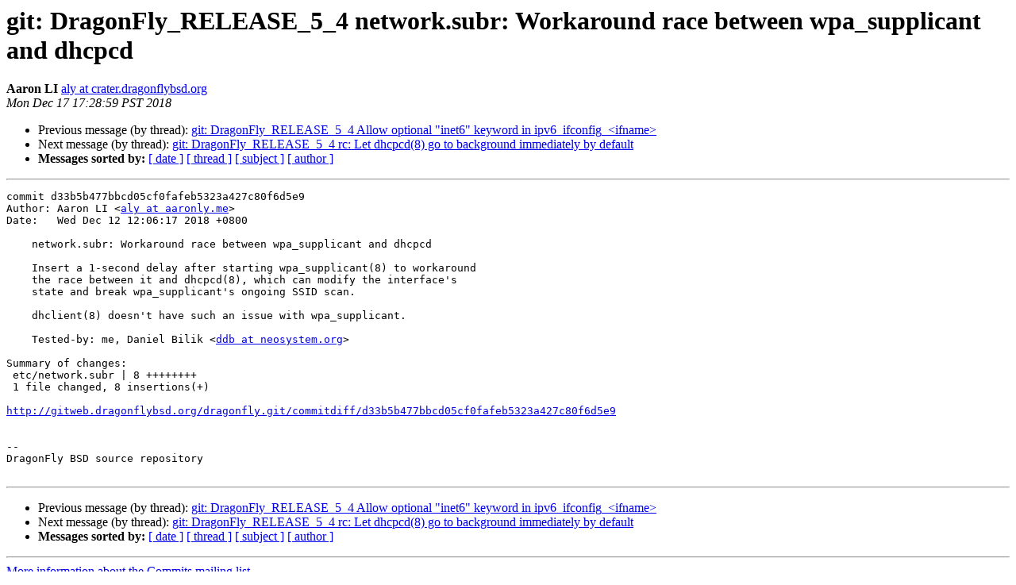

--- FILE ---
content_type: text/html
request_url: https://lists.dragonflybsd.org/pipermail/commits/2018-December/816250.html
body_size: 1361
content:
<!DOCTYPE HTML PUBLIC "-//W3C//DTD HTML 4.01 Transitional//EN">
<HTML>
 <HEAD>
   <TITLE> git: DragonFly_RELEASE_5_4 network.subr: Workaround race between wpa_supplicant and dhcpcd
   </TITLE>
   <LINK REL="Index" HREF="index.html" >
   <LINK REL="made" HREF="mailto:commits%40dragonflybsd.org?Subject=Re%3A%20git%3A%20DragonFly_RELEASE_5_4%20network.subr%3A%20Workaround%20race%20between%0A%20wpa_supplicant%20and%20dhcpcd&In-Reply-To=%3C20181218012859.936764E3C9B%40crater.dragonflybsd.org%3E">
   <META NAME="robots" CONTENT="index,nofollow">
   <style type="text/css">
       pre {
           white-space: pre-wrap;       /* css-2.1, curent FF, Opera, Safari */
           }
   </style>
   <META http-equiv="Content-Type" content="text/html; charset=us-ascii">
   <LINK REL="Previous"  HREF="816249.html">
   <LINK REL="Next"  HREF="816251.html">
 </HEAD>
 <BODY BGCOLOR="#ffffff">
   <H1>git: DragonFly_RELEASE_5_4 network.subr: Workaround race between wpa_supplicant and dhcpcd</H1>
    <B>Aaron LI</B> 
    <A HREF="mailto:commits%40dragonflybsd.org?Subject=Re%3A%20git%3A%20DragonFly_RELEASE_5_4%20network.subr%3A%20Workaround%20race%20between%0A%20wpa_supplicant%20and%20dhcpcd&In-Reply-To=%3C20181218012859.936764E3C9B%40crater.dragonflybsd.org%3E"
       TITLE="git: DragonFly_RELEASE_5_4 network.subr: Workaround race between wpa_supplicant and dhcpcd">aly at crater.dragonflybsd.org
       </A><BR>
    <I>Mon Dec 17 17:28:59 PST 2018</I>
    <P><UL>
        <LI>Previous message (by thread): <A HREF="816249.html">git: DragonFly_RELEASE_5_4 Allow optional &quot;inet6&quot; keyword in ipv6_ifconfig_&lt;ifname&gt;
</A></li>
        <LI>Next message (by thread): <A HREF="816251.html">git: DragonFly_RELEASE_5_4 rc: Let dhcpcd(8) go to background immediately by default
</A></li>
         <LI> <B>Messages sorted by:</B> 
              <a href="date.html#816250">[ date ]</a>
              <a href="thread.html#816250">[ thread ]</a>
              <a href="subject.html#816250">[ subject ]</a>
              <a href="author.html#816250">[ author ]</a>
         </LI>
       </UL>
    <HR>  
<!--beginarticle-->
<PRE>
commit d33b5b477bbcd05cf0fafeb5323a427c80f6d5e9
Author: Aaron LI &lt;<A HREF="http://lists.dragonflybsd.org/mailman/listinfo/commits">aly at aaronly.me</A>&gt;
Date:   Wed Dec 12 12:06:17 2018 +0800

    network.subr: Workaround race between wpa_supplicant and dhcpcd
    
    Insert a 1-second delay after starting wpa_supplicant(8) to workaround
    the race between it and dhcpcd(8), which can modify the interface's
    state and break wpa_supplicant's ongoing SSID scan.
    
    dhclient(8) doesn't have such an issue with wpa_supplicant.
    
    Tested-by: me, Daniel Bilik &lt;<A HREF="http://lists.dragonflybsd.org/mailman/listinfo/commits">ddb at neosystem.org</A>&gt;

Summary of changes:
 etc/network.subr | 8 ++++++++
 1 file changed, 8 insertions(+)

<A HREF="http://gitweb.dragonflybsd.org/dragonfly.git/commitdiff/d33b5b477bbcd05cf0fafeb5323a427c80f6d5e9">http://gitweb.dragonflybsd.org/dragonfly.git/commitdiff/d33b5b477bbcd05cf0fafeb5323a427c80f6d5e9</A>


-- 
DragonFly BSD source repository

</PRE>

<!--endarticle-->
    <HR>
    <P><UL>
        <!--threads-->
	<LI>Previous message (by thread): <A HREF="816249.html">git: DragonFly_RELEASE_5_4 Allow optional &quot;inet6&quot; keyword in ipv6_ifconfig_&lt;ifname&gt;
</A></li>
	<LI>Next message (by thread): <A HREF="816251.html">git: DragonFly_RELEASE_5_4 rc: Let dhcpcd(8) go to background immediately by default
</A></li>
         <LI> <B>Messages sorted by:</B> 
              <a href="date.html#816250">[ date ]</a>
              <a href="thread.html#816250">[ thread ]</a>
              <a href="subject.html#816250">[ subject ]</a>
              <a href="author.html#816250">[ author ]</a>
         </LI>
       </UL>

<hr>
<a href="http://lists.dragonflybsd.org/mailman/listinfo/commits">More information about the Commits
mailing list</a><br>
</body></html>
